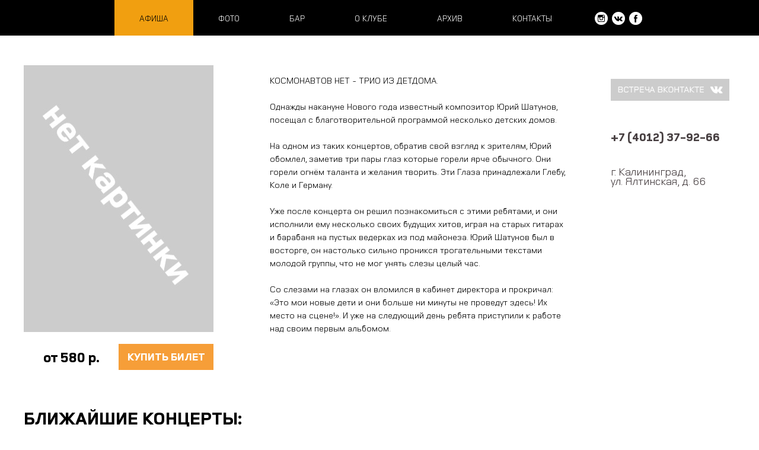

--- FILE ---
content_type: text/html; charset=utf-8
request_url: https://yaltaclubkgd.com/poster.php?ps=469
body_size: 7293
content:



<!DOCTYPE html PUBLIC "-//W3C//DTD XHTML 1.0 Transitional//EN" "http://www.w3.org/TR/xhtml1/DTD/xhtml1-transitional.dtd">
<html lang="ru-ru" xml:lang="ru-ru" xmlns="http://www.w3.org/1999/xhtml">
<head>
<meta http-equiv="Content-Type" content="text/html; charset=utf-8" />
<meta name="description" content="YALTA (ул. Ялтинская, 66) - новая концертная и танцевальная площадка в Калининграде. Это живые концерты западных и отечественных исполнителей, клубные вечеринки, специальные проекты и фестивали." />
<meta name="keywords" content="Концерты, клуб Ялта, yalta club, Калининград, ялтинская 66" />
<script type="text/javascript" src="/jquery.min.1.9.1.js"></script>
<script type="text/javascript" src="/jquery-ui.js"></script>
<script type="text/javascript" src="/jquery.ui.touch-punch.js"></script>
<script type="text/javascript" src="/jquery.localscroll.js"></script>
<script type="text/javascript" src="/jquery.scrollto.js"></script>
<link rel="stylesheet" type="text/css" href="/style.css" />
<link rel="shortcut icon" href="/favicon.ico" type="image/x-icon" />
<link rel="icon" href="/favicon.ico" type="image/x-icon" />
<meta name="viewport" content="width=1280">

<link rel="stylesheet" href="/magnific-popup.css" />
<script type="text/javascript" src="/jquery.magnific-popup.js"></script>
<script type="text/javascript" src="/jquery.mousewheel.js"></script>

<link type="text/css" rel="stylesheet" href="/jquery.jscrollpane.css"/>
<script type="text/javascript" src="/jquery.mousewheel.js"></script>
<script type="text/javascript" src="/jquery.jscrollpane.js"></script>

<script type="text/javascript">
//<![CDATA[
$(function($) {$.localScroll({duration: 500});});
//]]>
</script>

<script type="text/javascript">
</script>

<script type="text/javascript" src="https://vk.com/js/api/openapi.js?159"></script>
<div id="vk_community_messages"></div>
<script type="text/javascript">
VK.Widgets.CommunityMessages("vk_community_messages", 98624826, {tooltipButtonText: "Есть вопрос?"});
</script><title>Клуб Ялта Калининград. Организация концертов в Калининграде :: афиша</title>
</head>
<body style="margin: 0px; background: #ffffff; color: #000000;">
<div id="mainfondiv" style="position: absolute; left: 0px; top: 0px; width: 100%; min-height: 100%; min-width: 1200px;">
<div style="position: relative; float: left; width: 100%; padding-bottom: 160px;">
<div class="main_slider" style="position: relative; float: left; width: 100%; max-height: 500px; background: #000000; overflow: hidden;">

<img src="/img/str-left.png" style="position: absolute; left: 0px; top: 50%; margin-top: -52px; z-index: 30; cursor: pointer;" alt="" />
<img src="/img/str-right.png" style="position: absolute; right: 0px; top: 50%; margin-top: -52px; z-index: 30; cursor: pointer;" alt="" />
<img class="imghover" src="/img/str-left2.png" onclick="foc2=0; if (r_1>1) {r_1_old=r_1; r_1=r_1-1; slid1go();} else {r_1_old=r_1; r_1=0; slid1go();};" style="position: absolute; left: 0px; top: 50%; margin-top: -52px; z-index: 30; cursor: pointer; opacity: 0;" alt="" />
<img class="imghover" src="/img/str-right2.png" onclick="foc2=0; if (r_1<0) {r_1_old=r_1; r_1=r_1+1; slid1go();} else {r_1_old=r_1; r_1=1; slid1go();};" style="position: absolute; right: 0px; top: 50%; margin-top: -52px; z-index: 30; cursor: pointer; opacity: 0;" alt="" />
</div>

<script type="text/javascript">
//<![CDATA[
r_1=1; r_1_old=1;
foc=1; foc2=1; $(window).focus(function(){foc=1;}); $(window).blur(function(){foc=0;});
$('#fmain'+r_1).css('display','block'); setTimeout("$('#fmain_img"+r_1+"').css('opacity','1')", 5);

function menu_fixed() {
s_w=$('.main_slider').height();
if ($(window).scrollTop()>s_w) {$('#menhead').css('position','fixed').css('top','0px').css('left','0px'); $('#menu_logo').css('opacity','1');} else {$('#menhead').css('position','relative').css('float','left'); $('#menu_logo').css('opacity','0');};
};
menu_fixed();

function slid1go() {
if (r_1!=r_1_old) {
$('.fmain').css('display','none'); $('.fmain_img').css('opacity','0'); $('#fmain'+r_1).css('display','block'); setTimeout("$('#fmain_img"+r_1+"').css('opacity','1')", 5);
};
};

function autoslide() {
if (foc==1 && foc2==1) {
if (r_1<0) {r_1_old=r_1; r_1=r_1+1; slid1go();} else {r_1_old=r_1; r_1=1; slid1go();};
};
setTimeout(autoslide, 5000);
};
setTimeout(autoslide, 5000);

$(window).scroll(function(){
menu_fixed();
});
$(window).resize(function(){
menu_fixed();
});
//]]>
</script>

<script type="text/javascript">
//<![CDATA[
function resize_txt(){
browserWindowTxt = $(window); a = browserWindowTxt.width(); if (a<1235){a=1235;}; test=a; test=(test/1920)*100; test=Math.floor(test*100)/100;
a2=a; a2=a2/10; a3=(1920-a)/20; a4=a2+a3;
if (a<1920) {$('#mainfondiv,body,#div2').css('font-size',a4+'%').css('line-height',a4+'%');}
else {$('#mainfondiv,body,#div2').css('font-size','192%').css('line-height','192%');};
};
function resize_height(){
browserWindowHg = $(window); aHg = browserWindowHg.width(); aHg=aHg/2.1;
if (aHg<650) {aHg=650;};
$('#mainfondiv').css('min-height',aHg+'px');
};

$(window).resize(function(){
resize_txt(); resize_height();});
resize_txt();resize_height();//]]>
</script>
<div id="menhead" style="position: relative; float: left; height: 60px; width: 100%; background: #000000; z-index: 20;">
<div style="display: block; margin: 0px auto; width: 1200px; color: #b8b8b8; font-size: 14px; font-family: psp1; line-height: 140%;">
<div style="position: relative; float: left; width: 1200px; height: 60px;">

<a href="/"><img src="/img/logo.png" id="menu_logo" style="position: relative; float: left; width: 103px; margin-right: 50px; opacity: 0;" alt="" /></a>
<a href="/" class="menu_top" style="color: #000000; background: #f19f10;">АФИША</a>
<a href="/foto.php" class="menu_top" style="">ФОТО</a>
<a href="/bar.php" class="menu_top" style="">БАР</a>
<a href="/about-club.php" class="menu_top" style="">О КЛУБЕ</a>
<!--<a href="/rent.php" class="menu_top" style="">АРЕНДА</a>-->
<a href="/archive.php" class="menu_top" style="">АРХИВ</a>
<a href="/contacts.php" class="menu_top" style="">КОНТАКТЫ</a>

<a href="https://www.instagram.com/yaltaclubkgd_/" target="_blank"><img src="/img/soch_1.png" style="position: relative; float: left; margin: 20px 0 0 30px;" alt="" /></a>
<a href="https://vk.com/yaltaclubkgd" target="_blank"><img src="/img/soch_2.png" style="position: relative; float: left; margin: 20px 0 0 7px;" alt="" /></a>
<a href="https://www.facebook.com/yaltaclubkgd/" target="_blank"><img src="/img/soch_3.png" style="position: relative; float: left; margin: 20px 0 0 7px;" alt="" /></a>

    <!--<a href=https://kgd.kassir.ru/frame/entry/index?key=4a9c2355-4be8-caf2-bd30-1d4aa9e44339&type=E&id=1536856 onclick= "return window.kassirWidget.summon()" target="_blank" class="menu_top_kish">Король и шут
        <span class="menu_top_kish_">Купить билет</span>
    </a>-->

</div>
</div>
</div>

<style>
    .menu_top_kish {
        position: absolute;
        left: 0%; top: 0%;
        padding: 20.5px 22px;
        color: #ffffff;
    }
    .menu_top_kish_ {
        position: absolute;
        width: 100%; height: 100%;
        left: 0%; top: 0%;
        padding: 20.5px 22px;
        color: #000000;
        background: #f19f10;
        opacity: 0;
        box-sizing: border-box;
    }
    .menu_top_kish_:hover {
        opacity: 1;
    }
</style><div style="display: block; margin: 0px auto; width: 1200px;">
<div style="position: relative; float: left; width: 1200px; min-height: 530px; overflow: hidden; padding-top: 50px;">


<div id="img_main" style="position: relative; float: left; margin: 0px 0px 0px 0px; width: 320px; height: 450px; background: url('/img2/none.jpg') center center; background-size: cover; cursor: pointer;"></div>
<div style="position: relative; float: left; margin: 0px 0px 0px 95px; width: 500px; font-size: 15px; font-family: psp1; line-height: 22px;"><p><span>КОСМОНАВТОВ НЕТ - ТРИО ИЗ ДЕТДОМА.</span><br><br><span>Однажды накануне Нового года известный композитор Юрий Шатунов, посещал с благотворительной программой несколько детских домов.</span><br><br><span>На одном из таких концертов, обратив свой взгляд к зрителям, Юрий обомлел, заметив три пары глаз которые горели ярче обычного. Они горели огнём таланта и желания творить. Эти Глаза принадлежали Глебу, Коле и Герману.</span><br><br><span>Уже после концерта он решил познакомиться с этими ребятами, и они исполнили ему несколько своих будущих хитов, играя на старых гитарах и барабаня на пустых ведерках из под майонеза. Юрий Шатунов был в восторге, он настолько сильно проникся трогательными текстами молодой группы, что не мог унять слезы целый час.&nbsp;</span><br><br><span>Со слезами на глазах он вломился в кабинет директора и прокричал: &laquo;Это мои новые дети и они больше ни минуты не проведут здесь! Их место на сцене!&raquo;. И уже на следующий день ребята приступили к работе над своим первым альбомом.</span></p></div>

<div style="position: relative; float: right; margin-right: 10px; width: 200px;">
<!--<a href="/"><img src="/img/logo.png" style="position: relative; float: left; margin: 0px 0px 0px 10px;" alt="" /></a>-->
<a href="https://vk.com/kn_kaliningrad_221219" target="_blank" style="position: relative; float: left; width: 100%; margin: 23px 0px 0px 0px;">
	<img src="/img/vk_ico.png" style="position: relative; float: left; width: 100%;" alt="" />
	<img src="/img/vk_ico2.png" class="ico_v" alt="" />
</a><div style="position: relative; float: left; width: 100%; height: 1px; margin: 33px 0px 0px 0px;"></div>
<div style="position: relative; float: left; width: 100%; margin: 17px 0px 0px 0px; font-family: psp2; font-size: 20px; line-height: 20px; color: #463e40;">+7 (4012) 37-92-66</div>
<div style="position: relative; float: left; width: 100%; margin: 40px 0px 0px 0px; font-family: psp1; font-size: 19px; line-height: 16px; color: #463e40;">г. Калининград,<br />ул. Ялтинская, д. 66</div>
<div style="position: relative; float: left; width: 100%; margin: 60px 0px 0px 0px; font-family: psp1; font-size: 14px; line-height: 22px; color: #463e40;"></div>

<!--<div style="position: relative; float: left; width: 100%; margin: 0px 0px 0px 0px; font-family: psp1; font-size: 14px; line-height: 22px; color: #463e40;"><br /><br />Все вопросы —<br /><a href="https://vk.com/yalta66">vk.com/yalta66</a><br />Телефон клуба 379266<br />Группа клуба —<br /><a href="https://vk.com/yaltaclubkgd">vk.com/yaltaclubkgd</a><br />Адрес клуба (Ялтинская, 66)</div>-->
</div>

<!--<div style="position: absolute; right: 0px; top: 260px; width: 190px; font-family: psp1; font-size: 14px; line-height: 22px; color: #463e40;">
Билеты в ММЦ «Пирамида» 
по 900 руб. (Черняховского, 
14-18, Тел.: 9999 30, 770-700)<br /><br />
Все вопросы — 
<a href="https://vk.com/yalta66">https://vk.com/yalta66</a>
Телефон клуба 379266
Группа клуба — 
<a href="https://vk.com/yaltaclubkgd">https://vk.com/yaltaclubkgd</a>
Адрес клуба (Ялтинская, 66)
</div>-->

<!--<div style="position: absolute; left: 0px; top: 540px; font-family: psp1; font-size: 34px; color: #000000; line-height: 100%;">Билеты от 580 <img src="/img/rubl-ico2.png" style="position: absolute; right: -30px; top: 3px;" alt="" /></div>-->

<div style="position: absolute; left: 0px; top: 520px; width: 160px;">
	<img style="width: 100%; opacity: 0;" src="/img/poster_left_bg.png" alt="" />
	<p style="position: absolute; left: 0%; top: 0%; width: 100%; height: 100%; font-family: psp2; font-size: 24px; line-height: 45px; color: #000000; text-align: center; margin: 0;">от 580 р.</p>
</div>
<a href="https://vk.com/app7207089?run_hash=96ef8350991343d895" target="_blank" class="poster_cena" style="position: absolute; left: 160px; top: 520px; width: 160px; background: #f69e38;">
	<img style="width: 100%; opacity: 0;" src="/img/poster_right_bg.png" alt="" />
	<p style="position: absolute; left: 0%; top: 0%; width: 100%; height: 100%; font-family: psp2; font-size: 18px; line-height: 43px; color: #ffffff; text-align: center; margin: 0;">КУПИТЬ БИЛЕТ</p>
</a>

<div style="position: relative; float: left; margin: 20px 0px 0px 0px; width: 100%; height: 1px;"></div>
</div>
</div>

<div id="videoblog" style="position: relative; float: left; width: 100%; height: 550px; margin-top: 60px; background: url('/img/yout-podlojka.jpg') center center; background-size: cover;">
<div style="position: absolute; left: 0%; top: 0%; width: 100%; height: 100%; overflow: hidden;">


<script type="text/javascript">
//<![CDATA[
mnsl=1;
$('.rbt1'+mnsl).animate({'left': '33%'}, 500); $('.rbt1'+mnsl).css('height','360px').css('width','34%').css('top','17%').css('z-index','11');
$('.rbt2'+mnsl).animate({'left': '66%'}, 700);
$('#kr1').css('opacity','1');
//]]>
</script>

<script type="text/javascript">
//<![CDATA[
function slid1goo() {
if (stn=='L') {
mnslR=mnsl+1; mnslRR=mnsl+2; mnslL=mnsl-1;
$('.rbt').css('z-index','10'); $('.gal'+mnsl).css('z-index','11');

$('.gal'+mnslRR).animate({'left': '110%','width': "17.5%"}, 400);
$('.gal'+mnslR).animate({'left': '66%','height': "200px",'width': "17.5%",'top': "33%"}, 400);
$('.gal'+mnsl).animate({'left': '33%','height': "360px",'width': "34%",'top': "17%"}, 400);
$('.gal'+mnslL).animate({'left': '17%','width': "17.5%"}, 400);
};

if (stn=='R') {
mnslL=mnsl-1; mnslLL=mnsl-2; mnslR=mnsl+1;
$('.rbt').css('z-index','10'); $('.gal'+mnsl).css('z-index','11');

$('.gal'+mnslLL).animate({'left': '-20%','width': "17.5%"}, 400);
$('.gal'+mnslL).animate({'left': '17%','height': "200px",'width': "17.5%",'top': "33%"}, 400);
$('.gal'+mnsl).animate({'left': '33%','height': "360px",'width': "34%",'top': "17%"}, 400);
$('.gal'+mnslR).animate({'left': '66%','width': "17.5%"}, 400);
};
};

$('#videoblog').css('display','none');//]]>
</script>

</div>
</div>
<div style="display: block; margin: 0px auto; width: 1200px;">
<div style="position: relative; float: left; width: 1200px; overflow: hidden;">
<div style="position: relative; float: left; width: 100%; font-family: psp2; font-size: 30px; line-height: 30px; color: #000000; margin-top: 50px;">БЛИЖАЙШИЕ КОНЦЕРТЫ:</div>
<div style="position: relative; float: left; width: 1280px; margin: 0px 0px 50px -84px;">
</div>

</div>
</div>
<div style="position: relative; float: left; width: 100%; margin-top: 60px; z-index: 10;">
<div style="display: block; margin: 0px auto; width: 1200px; color: #b8b8b8; font-size: 14px; font-family: psp1; line-height: 140%;">
<div style="position: relative; float: left; width: 1200px;">

<div style="position: relative; float: left;">
<script type="text/javascript" src="//vk.com/js/api/openapi.js?121"></script>
<!-- VK Widget -->
<div id="vk_groups"></div>
<script type="text/javascript">
VK.Widgets.Group("vk_groups", {mode: 0, width: "340", height: "400", color1: 'FFFFFF', color2: '2B587A', color3: '5B7FA6'}, 98624826);
</script>
</div>

<div style="position: relative; float: left; margin-left: 80px;">
<!-- VK Widget -->
<div id="vk_groups2"></div>
<script type="text/javascript">
VK.Widgets.Group("vk_groups2", {mode: 2, width: "340", height: "400"}, 98624826);
</script>
</div>

<div style="position: relative; float: right; margin-right: 20px; width: 340px; overflow: hidden;">
<!--<div style="position: relative; float: left; width: 100%; color: #000000; font-size: 18px; font-family: psp2;">Мы в instagram:<br /><br /></div>-->
<iframe src="http://widget.stapico.ru/?q=yaltaclubkgd_&s=100&w=3&h=3&b=1&p=5&title=Мы в инстаграм&profile=no&effect=2" allowtransparency="true" frameborder="0" scrolling="no" style="border:none;overflow:hidden;width:365px; height: 490px" ></iframe> <!-- stapico - stapico.ru -->
</div>


</div>
</div>
</div>
<div style="position: relative; float: left; width: 100%; margin-top: 60px; z-index: 30; background: #000000;">
<div style="display: block; margin: 0px auto; width: 1200px; color: #b8b8b8; font-size: 14px; font-family: psp1; line-height: 140%;">
<div style="position: relative; float: left; width: 1200px;">
<img src="/img/partners.jpg" style="position: relative; float: left; width: 100%;" alt="" />

<a href="http://vk.com/amberbolt" target="_blank" style="position: absolute; left: 14%; top: 0%; width: 4%; height: 100%;"></a>
<a href="http://vk.com/kalininroom" target="_blank" style="position: absolute; left: 20%; top: 0%; width: 8%; height: 100%;"></a>
<a href="http://www.tvoybro.com/" target="_blank" style="position: absolute; left: 29%; top: 0%; width: 6%; height: 100%;"></a>
<a href="http://vk.com/broadway_online" target="_blank" style="position: absolute; left: 36%; top: 0%; width: 10%; height: 100%;"></a>
<a href="http://vk.com/kardiofit" target="_blank" style="position: absolute; left: 47%; top: 0%; width: 6%; height: 100%;"></a>
<a href="http://vk.com/goodwoodstreetwear" target="_blank" style="position: absolute; left: 55%; top: 0%; width: 7%; height: 100%;"></a>
<a href="http://vk.com/overhear_kld" target="_blank" style="position: absolute; left: 63%; top: 0%; width: 4%; height: 100%;"></a>
<div style="position: absolute; left: 68%; top: 0%; width: 10%; height: 100%;"></div>
<a href="http://pyramida.info/" target="_blank" style="position: absolute; left: 79%; top: 0%; width: 9%; height: 100%;"></a>

</div>
</div>
</div></div>
<div style="position: absolute; left: 0px; bottom: 0px; height: 225px; width: 100%; z-index: 20;">
<div style="display: block; margin: 0px auto; width: 1200px;">
<div style="position: relative; float: left; width: 1200px; height: 225px;">

<a href="https://www.instagram.com/yaltaclubkgd_/" target="_blank"><img src="/img/footer-ico1.png" style="position: absolute; left: 0px; top: 132px;" alt="" /></a>
<a href="https://vk.com/yaltaclubkgd" target="_blank"><img src="/img/footer-ico2.png" style="position: absolute; left: 60px; top: 132px;" alt="" /></a>
<a href="https://www.facebook.com/yaltaclubkgd/" target="_blank"><img src="/img/footer-ico6.png" style="position: absolute; left: 120px; top: 132px; width: 45px;" alt="" /></a>
<a href="/Yalta_club_rules.pdf" target="_blank" style="position: absolute; left: 196px; top: 143px; font-family: psp1; font-size: 20px; line-height: 100%; color: #434343; text-decoration: underline;">ПРАВИЛА КЛУБА</a>

<img src="/img/footer-ico4.png" style="position: absolute; left: 420px; top: 132px;" alt="" />
<img src="/img/footer-ico5.png" style="position: absolute; left: 770px; top: 132px;" alt="" />
<div style="position: absolute; left: 480px; top: 139px; font-family: psp1; font-size: 26px; line-height: 100%; color: #434343;">+7 (4012) <span style="font-family: psp2;">37-92-66</span></div>
<div style="position: absolute; left: 835px; top: 131px; font-family: psp1; font-size: 21px; line-height: 18px; color: #434343;">г. Калининград,<br />ул. Ялтинская, д. 66 </div>
<!--<div style="position: absolute; right: 78px; top: 140px; color: #000000; font-size: 12px; font-family: psp1; line-height: 12px; text-align: right;">Создание<br />сайта:</div>
<a href="http://skyneex.ru/" target="_blank"><img src="/img/sky-logo.png" style="position: absolute; right: 0px; top: 142px;" alt="" /></a>-->

</div>
</div>
</div>

</div>

<script type="text/javascript">
//<![CDATA[
$('#img_main').magnificPopup({
items: [
{src: '/img2/none.jpg'}
],type: 'image', gallery: {
enabled: true,
navigateByImgClick: true,
preload: [0,1] // Will preload 0 - before current, and 1 after the current image
}
});
//]]>
</script>

<div id="div1" tabindex="0" style="display: none;"></div>

<div id="div2" tabindex="0" style="position: fixed; width: 100%; height: 100%; left: 0; top: 0; z-index: 690; display: none; overflow: auto; background: url(/start.png);"></div>


<div id="div3" tabindex="0" style="position: fixed; width: 100%; height: 100%; left: 0; top: 0; z-index: 650; display: none; overflow: auto; background: url(/start2.png) top center; font-size: 14px; font-family: Arial; color: #000000;"></div>
<div id="div5" tabindex="0" style="position: fixed; width: 100%; height: 100%; left: 0; top: 0; z-index: 670; display: none; overflow: auto; background: url(/start2.png) top center; font-size: 14px; font-family: Arial; color: #000000;"></div>
<div id="poisk_pom" tabindex="0" style="position: fixed; width: 100%; height: 100%; left: 0; top: 0; z-index:640; display: none; overflow: auto; background: url(/start2.png); font-size: 14px; font-family: Arial; color: #000000;"></div>

<img id="div4" tabindex="0" style="position: fixed; right: 30px; top: 20px; z-index: 999; display: none;" src="/ajax-loader.gif" alt="" />
<div id="zagr" tabindex="0" style="position: fixed; width: 100%; height: 100%; left: 0; top: 0; z-index: 999; display: none; overflow: auto; font-family: Verdana; font-size: 12px;"><img src="/ajax-loader.gif" style="position: absolute; right: 20px; top: 20px;" alt="" /></div>

<div id="imzgr" tabindex="0" style="position: fixed; width: 1px; height: 1px; overflow: hidden; opacity: 0; left: 0px; top: 0px;"></div>

<div style="display: none;">текст</div>
<div style="display: none;"><!-- Yandex.Metrika counter --> <script type="text/javascript">     (function (d, w, c) {         (w[c] = w[c] || []).push(function() {             try {                 w.yaCounter37381265 = new Ya.Metrika({                     id:37381265,                     clickmap:true,                     trackLinks:true,                     accurateTrackBounce:true,                     webvisor:true,                     trackHash:true                 });             } catch(e) { }         });          var n = d.getElementsByTagName("script")[0],             s = d.createElement("script"),             f = function () { n.parentNode.insertBefore(s, n); };         s.type = "text/javascript";         s.async = true;         s.src = "https://mc.yandex.ru/metrika/watch.js";          if (w.opera == "[object Opera]") {             d.addEventListener("DOMContentLoaded", f, false);         } else { f(); }     })(document, window, "yandex_metrika_callbacks"); </script> <!-- /Yandex.Metrika counter --></div>

<script type="text/javascript">
//<![CDATA[
prior1=0; prior2=0;
function ffgghh() {
if (prior1==1) {$('#div2,#raspolojenye').fadeOut(200); $('#div2').html(''); prior1=0;};
};
//]]>
</script>

<script type="text/javascript">
//<![CDATA[
window.addEventListener("keydown", function(e){
if (e.keyCode == 27) {ffgghh();};
}, true);
//]]>
</script>

<div id="css_img" tabindex="0" style="position: fixed; width: 1px; height: 1px; overflow: hidden; opacity: 0; left: 0px; top: 0px;">

</div>

</body>
</html>






--- FILE ---
content_type: text/css
request_url: https://yaltaclubkgd.com/style.css
body_size: 1263
content:
.menu_top,.imghover,.bgramka,.bgtext,#menhead,#menu_logo,.afisha_bg,.galaryPP,.fb_tiket_ico,.fb_tiket_ico_2,.div_plan,.div_plan_p,.poster_cena {
transition: all 0.2s linear;
-moz-transition: all 0.2s linear;
-o-transition: all 0.2s linear;
-webkit-transition: all 0.2s linear;
}

.poster_cena:hover {
background: #cc3333!important;
}

.ico_v {
position: absolute; left: 0; top: 0;
opacity: 0; width: 100%;
}
.ico_v:hover {
opacity: 1;
}

.fmain_img {
transition: all 0.7s linear;
-moz-transition: all 0.7s linear;
-o-transition: all 0.7s linear;
-webkit-transition: all 0.7s linear;
}

.imghover:hover {
opacity: 1 !important;	
}

.menu_top {
position: relative; float: left;
padding: 20.5px 42px; color: #ffffff;
}

.menu_top:hover {
color: #000000 !important;
background: #f19f10 !important;
}

.gal:hover .bgramka {
width: 260px !important;
height: 260px !important;
}
.gal:hover .bgtext {
color: #f19f10 !important;
}

.fb_tiket_ico {
-webkit-filter: brightness(0%);
-moz-filter: brightness(0%);
-ms-filter: brightness(0%);
-o-filter: brightness(0%);
filter: brightness(0%);
opacity: 0.5;
}

.fb_tiket_ico_2 {
-webkit-filter: brightness(0%);
-moz-filter: brightness(0%);
-ms-filter: brightness(0%);
-o-filter: brightness(0%);
filter: brightness(0%);
opacity: 0.5;
}
.fb_tiket_ico_2:hover {
-webkit-filter: brightness(100%);
-moz-filter: brightness(100%);
-ms-filter: brightness(100%);
-o-filter: brightness(100%);
filter: brightness(100%);
opacity: 1;
}

.afisha_bg:hover {
background: #f19f10 !important;
}
.afisha_bg:hover .kupit_bilet {
background: #cc3333 !important;
}
.afisha_bg:hover .fb_tiket_ico {
-webkit-filter: brightness(100%);
-moz-filter: brightness(100%);
-ms-filter: brightness(100%);
-o-filter: brightness(100%);
filter: brightness(100%);
opacity: 1;
}

.galaryPP {
width: 150px !important;
height: 150px !important;
}
.galaryPP:hover {
width: 160px !important;
}


/**
.bgkv1:hover .bgkv2 {
opacity: 1 !important;
}






.img_main_plan {
-moz-transform:scale(0);
-webkit-transform:scale(0);
-o-transform:scale(0);
-ms-transform:scale(0);
transform:scale(0);
}

.jspDrag {
background: #245379 !important;
}
.jspVerticalBar {
background: none !important;
width: 1% !important;
}
#scroll {
width: 65% !important;
padding-right: 6% !important;
}
#scroll2 {
width: 60% !important;
}
.jspContainer {
width: 100% !important;
height: 100% !important;
}
.jspPane {
padding-top: 0 !important;
padding-bottom: 0 !important;
width: 100% !important;
}






























.kv_opisanie:hover {
color: #ffd599 !important;
}

.mfp-arrow:before, .mfp-arrow:after, .mfp-arrow .mfp-b, .mfp-arrow .mfp-a {
border: none !important;
}
.mfp-arrow {
width: 47px !important; height: 47px !important;
}
.mfp-arrow-right {
background: url(/img/ministrright1.png) !important;
right: 3% !important;
}

.mfp-arrow-left {
background: url(/img/ministrleft1.png) !important;
left: 3% !important;
}
.mfp-close {
width: 81px !important; height: 83px !important;
background: url(/img/close2.png) no-repeat !important;
overflow: hidden !important; padding-top: 85px !important;
right: -13% !important; top: 5% !important;
}

.imghover2:hover .imghoverr2 {
opacity: 1 !important;
}

.jspTrack {
background: url(/img/scrool-telo.png) !important;
}
.jspDrag {
background: #ffd599 !important;
}
.jspVerticalBar {
background: none !important;
width: 1.6% !important;
}
#scroll {
width: 76% !important;
padding-right: 6% !important;
}
.jspContainer {
width: 107% !important;
height: 100% !important;
}
.jspPane {
padding-top: 0 !important;
padding-bottom: 0 !important;
width: 100% !important;
}

.gbfoto1:hover .ramka_text {
color: #ff3512 !important;
}
.gbfoto1:hover .dok_ramka {
opacity: 1 !important;
}

.mfp-title {
font-size: 14px !important;
}

.rbt:hover .dok_txt_low {
color: #ff3512 !important;
}





.secgo:hover {
color: #ed694f !important;
}
.secgo:hover .secimg {
opacity: 1 !important;
}


**/






















img {
border: none;
}

a {
text-decoration: none;
}

@font-face {
font-family: "psp1";
src: url(FoundryMonolineOT3-Regular.eot);
}
@font-face {
font-family: "psp1";
src: url(FoundryMonolineOT3-Regular.ttf);
}

@font-face {
font-family: "psp2";
src: url(FoundryMonolineOT3-ExtraBold.eot);
}
@font-face {
font-family: "psp2";
src: url(FoundryMonolineOT3-ExtraBold.ttf);
}

@font-face {
font-family: "psp3";
src: url(FoundryMonolineOT3-Light.eot);
}
@font-face {
font-family: "psp3";
src: url(FoundryMonolineOT3-Light.ttf);
}

@font-face {
font-family: "Fra";
src: url(ariblk.eot);
}
@font-face {
font-family: "Fra";
src: url(ariblk.ttf);
}
